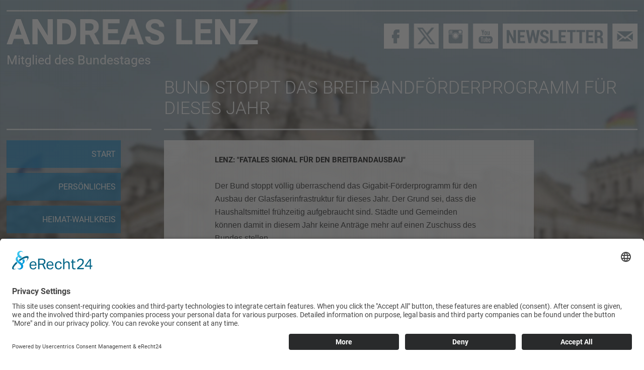

--- FILE ---
content_type: text/html; charset=UTF-8
request_url: https://www.andreas-lenz.info/aktuell/newsletter-aktuell/bund-stoppt-das-breitbandfoerderprogramm-fuer-dieses-jahr.html
body_size: 4187
content:
<!doctype html>
<html>
<head>

<link rel="preconnect" href="//app.eu.usercentrics.eu">
<link rel="preconnect" href="//api.eu.usercentrics.eu">
<link rel="preconnect" href="//sdp.eu.usercentrics.eu">
<link rel="preload" href="//app.eu.usercentrics.eu/browser-ui/latest/loader.js" as="script">
<link rel="preload" href="//sdp.eu.usercentrics.eu/latest/uc-block.bundle.js" as="script">
<script id="usercentrics-cmp" async data-eu-mode="true" data-settings-id="t0CTJswR" src="https://app.eu.usercentrics.eu/browser-ui/latest/loader.js"></script>
<script type="application/javascript" src="https://sdp.eu.usercentrics.eu/latest/uc-block.bundle.js"></script>
<meta charset="utf-8">
<title>Andreas Lenz - Bund stoppt das Breitbandförderprogramm für dieses Jahr</title>
<base href="https://www.andreas-lenz.info/" />
<meta name="keywords" content="" />
<meta name="description" content="" />

<meta name="format-detection" content="telephone=no">

<meta name="viewport" content="width=device-width, initial-scale=1.0, user-scalable=yes">
<meta name="author" content="MedienGaarage" /> 
<meta name="robots" content="noopd,noydir">

<meta property="og:title" content="Bund stoppt das Breitbandförderprogramm für dieses Jahr"/>
<meta property="og:type" content="article"/>
<meta property="og:url" content="https://www.andreas-lenz.info/aktuell/newsletter-aktuell/bund-stoppt-das-breitbandfoerderprogramm-fuer-dieses-jahr.html"/>
<meta property="og:locale" content="de_DE"/>
<meta property="og:image" content="https://www.andreas-lenz.info//assets/files/lenz-stempel_gross.png" />

<script src="assets/templates/js/modernizr.min.js"></script>
<script src="assets/templates/js/jquery-1.12.4.js"></script>

<script src="assets/templates/js/jquery.slicknav.js"></script>
<script type="text/javascript">
$(document).ready(function(){
	$('#menu').slicknav({
		allowParentLinks:'true'
});
});
</script>

<!-- START - We recommend to place the below code in head tag of your website html  -->
<style>
 /* @font-face {
    font-display: block;
    font-family: Roboto;
    src: url(https://assets.brevo.com/font/Roboto/Latin/normal/normal/7529907e9eaf8ebb5220c5f9850e3811.woff2) format("woff2"), url(https://assets.brevo.com/font/Roboto/Latin/normal/normal/25c678feafdc175a70922a116c9be3e7.woff) format("woff")
  }

  @font-face {
    font-display: fallback;
    font-family: Roboto;
    font-weight: 600;
    src: url(https://assets.brevo.com/font/Roboto/Latin/medium/normal/6e9caeeafb1f3491be3e32744bc30440.woff2) format("woff2"), url(https://assets.brevo.com/font/Roboto/Latin/medium/normal/71501f0d8d5aa95960f6475d5487d4c2.woff) format("woff")
  }

  @font-face {
    font-display: fallback;
    font-family: Roboto;
    font-weight: 700;
    src: url(https://assets.brevo.com/font/Roboto/Latin/bold/normal/3ef7cf158f310cf752d5ad08cd0e7e60.woff2) format("woff2"), url(https://assets.brevo.com/font/Roboto/Latin/bold/normal/ece3a1d82f18b60bcce0211725c476aa.woff) format("woff")
  }
  */

  #sib-container input:-ms-input-placeholder {
    text-align: left;
    font-family: "Helvetica", sans-serif;
    color: #c0ccda;
  }

  #sib-container input::placeholder {
    text-align: left;
    font-family: "Helvetica", sans-serif;
    color: #c0ccda;
  }

  #sib-container textarea::placeholder {
    text-align: left;
    font-family: "Helvetica", sans-serif;
    color: #c0ccda;
  }
</style>
<link rel="stylesheet" href="https://sibforms.com/forms/end-form/build/sib-styles.css">

<link href="assets/templates/style.css" rel="stylesheet" type="text/css">
<link rel="stylesheet" href="assets/templates/slicknav.css">

<link rel="icon" type="image/png" href="assets/templates/bilder/favicon.png" />

<style type="text/css">
#bg {
background-image:  url(assets/templates/bilder/bg-dotts.png), url(assets/files/hintergrund-bilder/bg6.jpg) !important;
}
</style>

<script src="assets/templates/js/doubletaptogo.js"></script>

<script>
	$( function()
	{
		$( '#navi li:has(ul)' ).doubleTapToGo();
	});
</script>

<link rel="stylesheet" href="assets/templates/css/prettyPhoto.css" type="text/css" media="screen" charset="utf-8" />
<script src="assets/templates/js/jquery.prettyPhoto.js" type="text/javascript" charset="utf-8"></script>



<!-- This site is optimized with the Sterc seoPro plugin v1.0.0 - http://www.sterc.nl/modx/seopro -->
</head>

<body>

<div id="wrapper">
<header id="header">
<div id="search">
    <a href="https://www.facebook.com/andreas.lenz.bundestag" target="_blank" ><img src="assets/templates/bilder/ic_fb.png" alt="Facebook"/></a>
	<a href="https://x.com/DerLenzMdB" target="_blank" ><img src="/assets/components/phpthumbof/cache/ic-x.8a6b084615ab518519df9280ac8b81ce.png" alt="X" width="50" height="50"/></a>
	<a href="https://instagram.com/andreas.lenz.bundestag/" target="_blank" ><img src="assets/templates/bilder/ic_inst.png" alt="Instagram"/></a>
	<a href="https://www.youtube.com/channel/UCWnQQsP28C5B5nRNvbl3vmg" target="_blank" ><img src="assets/templates/bilder/ic_yt.png" alt="Youtube-Channel"/></a>
	<!-- <a href="blog/" target="_blank" ><img src="assets/templates/bilder/ic_blog.png" alt="Blog - Was Lenz denkt"/></a> -->
	<a href="newsletter/"><img src="assets/templates/bilder/ic_nl.png" alt="Newsletter-Anmeldung"/></a>
	<a href="kontakt/"><img src="assets/templates/bilder/ic_mail.png" alt="Mail schreiben"/></a>
	</div>
 <div id="logo"><a href="/"><span>Andreas Lenz</span></a><br>
    Mitglied des Bundestages</div>
  </header>
<section id="content">
  <div id="titel" >Bund stoppt das Breitbandförderprogramm für dieses Jahr</div>
  <nav id="navi">
    <ul id="menu"><li class="first"><a href="https://www.andreas-lenz.info/" title="Start" >Start</a></li>
<li><a href="persoenliches.html" title="Persönliches" >Persönliches</a><ul id="menu"><li class="first"><a href="persoenliches/lenz-leben.html" title="Leben" >Leben</a></li>
<li class="last"><a href="persoenliches/pressefotos-lenz.html" title="Pressefotos" >Pressefotos</a></li>
</ul></li>
<li><a href="wahlkreis.html" title="Heimat-Wahlkreis" >Heimat-Wahlkreis</a></li>
<li><a href="berlin.html" title="Berlin" >Berlin</a><ul id="menu"><li class="first"><a href="berlin/sitzungswochen.html" title="Sitzungswochen" >Sitzungswochen</a></li>
<li><a href="berlin/ausschuesse.html" title="Ausschuss für Klimaschutz und Energie" >Klimaschutz & Energie</a></li>
<li><a href="berlin/stellvertretendes-mitglied.html" title="Stellvertretendes Mitglied" >Stellvertretungen</a></li>
<li><a href="berlin/berlin-besuch.html" title="Besuche" >Besuche</a></li>
<li class="last"><a href="berlin/praktikum.html" title="Praktikum" >Praktikum</a></li>
</ul></li>
<li class="active"><a href="aktuell/" title="Aktuelles" >Aktuelles</a><ul id="menu"><li class="first"><a href="aktuell/ausbau-brenner-nordzulauf.html" title="Brenner-Nordzulauf" >Brenner-Nordzulauf</a></li>
<li><a href="aktuell/stellungnahmen/" title="Persönliche Stellungnahmen" >Stellungnahmen</a></li>
<li><a href="aktuell/reden/" title="Reden" >Reden</a></li>
<li><a href="aktuell/termine-lenz/" title="Termine" >Termine</a></li>
<li class="last active"><a href="aktuell/newsletter-aktuell/" title="Newsletter Aktuell" >Newsletter</a></li>
</ul></li>
<li><a href="pressemitteilungen/" title="Pressemitteilungen" >Pressemitteilungen</a></li>
<li class="last"><a href="kontakt/" title="Kontakt" >Kontakt</a></li>
</ul>
    <a href="/"><img src="assets/templates/bilder/sigel.png" alt="Lenz für Ebersberg und Erding im Bundestag" class="sigel"/></a> </nav>
  <div id="inhalt">
    
	<h1>Lenz: "Fatales Signal für den Breitbandausbau"</h1>

	 <p class="xmsoplaintext" style="margin:0cm; margin-bottom:.0001pt; margin-right:0cm; margin-left:0cm"><span style="font-size:12pt"><span style="font-family:&quot;Times New Roman&quot;,serif"><span style="font-family:&quot;Arial&quot;,sans-serif"><span style="color:#212121">Der Bund stoppt völlig überraschend das Gigabit-Förderprogramm für den Ausbau der Glasfaserinfrastruktur für dieses Jahr. Der Grund sei, dass die Haushaltsmittel frühzeitig aufgebraucht sind. Städte und Gemeinden können damit in diesem Jahr keine Anträge mehr auf einen Zuschuss des Bundes stellen.</span></span></span></span></p>

<p class="xmsoplaintext" style="margin:0cm; margin-bottom:.0001pt; text-align:start; -webkit-text-stroke-width:0px; margin-right:0cm; margin-left:0cm"><span style="font-size:12pt"><span style="font-family:&quot;Times New Roman&quot;,serif">&nbsp;</span></span></p>

<p class="xmsoplaintext" style="margin:0cm; margin-bottom:.0001pt; text-align:start; -webkit-text-stroke-width:0px; margin-right:0cm; margin-left:0cm"><span style="font-size:12pt"><span style="font-family:&quot;Times New Roman&quot;,serif"><span style="font-family:&quot;Arial&quot;,sans-serif"><span style="color:#212121"><span style="caret-color:#212121"><span style="font-variant-caps:normal"><span style="orphans:auto"><span style="widows:auto"><span style="-webkit-text-size-adjust:auto"><span style="word-spacing:0px">„Der Förderstopp entzieht den Ausbauplänen vieler Kommunen den Boden. Die Auswirkungen auf die laufenden Verfahren sind völlig unklar. Der Breitbandausbau sollte als zentrale Zukunftsaufgabe immer Priorität haben. Es ist unverständlich, dass hier die Mittel nicht reichen, wenn die Ampel auf der anderen Seite Rekordschulden aufnimmt“, so der Bundestagsabgeordnete Andreas Lenz.</span></span></span></span></span></span></span></span></span></span></p>

<p class="xmsoplaintext" style="margin:0cm; margin-bottom:.0001pt; text-align:start; -webkit-text-stroke-width:0px; margin-right:0cm; margin-left:0cm"><span style="font-size:12pt"><span style="font-family:&quot;Times New Roman&quot;,serif">&nbsp;</span></span></p>

<p class="xmsoplaintext" style="margin:0cm; margin-bottom:.0001pt; text-align:start; -webkit-text-stroke-width:0px; margin-right:0cm; margin-left:0cm"><span style="font-size:12pt"><span style="font-family:&quot;Times New Roman&quot;,serif"><span style="font-family:&quot;Arial&quot;,sans-serif"><span style="color:#212121"><span style="caret-color:#212121"><span style="font-variant-caps:normal"><span style="orphans:auto"><span style="widows:auto"><span style="-webkit-text-size-adjust:auto"><span style="word-spacing:0px">Für das Gigabit-Förderprogramm des Bundes sind insgesamt 12 Mrd. EUR für die nächsten vier Jahre veranschlagt. Die entsprechenden 3 Mrd. EUR für dieses Jahr sind aufgrund der hohen Nachfrage bereits aufgebraucht.</span></span></span></span></span></span></span></span></span></span></p>

<p class="xmsoplaintext" style="margin:0cm; margin-bottom:.0001pt; text-align:start; -webkit-text-stroke-width:0px; margin-right:0cm; margin-left:0cm"><span style="font-size:12pt"><span style="font-family:&quot;Times New Roman&quot;,serif">&nbsp;</span></span></p>

<p class="xmsoplaintext" style="margin:0cm; margin-bottom:.0001pt; text-align:start; -webkit-text-stroke-width:0px; margin-right:0cm; margin-left:0cm"><span style="font-size:12pt"><span style="font-family:&quot;Times New Roman&quot;,serif"><span style="font-family:&quot;Arial&quot;,sans-serif"><span style="color:#212121"><span style="caret-color:#212121"><span style="font-variant-caps:normal"><span style="orphans:auto"><span style="widows:auto"><span style="-webkit-text-size-adjust:auto"><span style="word-spacing:0px">Das Förderprogramm des Bundes sollte darüber hinaus zum 01.01.2023 mit einer neuen Förderrichtlinie überarbeitet werden. Bislang hat der Bund allerdings noch keine konkreten Inhalte der neuen Förderrichtlinie vorgelegt, obwohl Länder und Kommunen darauf seit geraumer Zeit warten.</span></span></span></span></span></span></span></span></span></span></p>

<p class="xmsoplaintext" style="margin:0cm; margin-bottom:.0001pt; text-align:start; -webkit-text-stroke-width:0px; margin-right:0cm; margin-left:0cm"><span style="font-size:12pt"><span style="font-family:&quot;Times New Roman&quot;,serif">&nbsp;</span></span></p>

<p class="xmsoplaintext" style="margin:0cm; margin-bottom:.0001pt; text-align:start; -webkit-text-stroke-width:0px; margin-right:0cm; margin-left:0cm"><span style="font-size:12pt"><span style="font-family:&quot;Times New Roman&quot;,serif"><span style="font-family:&quot;Arial&quot;,sans-serif"><span style="color:#212121"><span style="caret-color:#212121"><span style="font-variant-caps:normal"><span style="orphans:auto"><span style="widows:auto"><span style="-webkit-text-size-adjust:auto"><span style="word-spacing:0px">„Die Ampel hat erneut massive Verunsicherung erzeugt. Der Bund muss diese fatale Fehlentscheidung korrigieren. Die Kommunen brauchen jetzt schnellstmöglich Klarheit und Planungssicherheit, damit der Breitbandausbau zügig vorangehen kann“, so der Abgeordnete.</span></span></span></span></span></span></span></span></span></span></p>

<p class="xmsoplaintext" style="margin:0cm; margin-bottom:.0001pt; text-align:start; -webkit-text-stroke-width:0px; margin-right:0cm; margin-left:0cm"><span style="font-size:12pt"><span style="font-family:&quot;Times New Roman&quot;,serif">&nbsp;</span></span></p>

<p class="xmsoplaintext" style="margin:0cm; margin-bottom:.0001pt; text-align:start; -webkit-text-stroke-width:0px; margin-right:0cm; margin-left:0cm"><span style="font-size:12pt"><span style="font-family:&quot;Times New Roman&quot;,serif"><span style="font-family:&quot;Arial&quot;,sans-serif"><span style="color:#212121"><span style="caret-color:#212121"><span style="font-variant-caps:normal"><span style="orphans:auto"><span style="widows:auto"><span style="-webkit-text-size-adjust:auto"><span style="word-spacing:0px">In den vergangenen Jahren seien durch die Breitbandförderprogramme des Bundes insgesamt 33,495 Mio. EUR in die Landkreise Erding und Ebersberg geflossen und der Ausbau von schnellem Internet große Schritte vorangekommen, so Lenz abschließend.</span></span></span></span></span></span></span></span></span></span></p>

<p style="margin:0cm">&nbsp;</p>


  </div>
</section>
<div id="footerWrap">
<footer id="footer">
  <div id="footerLeft">
  </div>
  <div id="footerRight">
  <span class="left"></span><span class="right"><a href="impressum.html">Impressum</a> | <a href="datenschutz.html">Datenschutz</a> | <a href="sitemap.html">Sitemap</a></span></div>
</footer>
</div>
</div>

<div id="bg"></div>

<script>
$(document).ready(function() {
    $('.hover').bind('touchstart touchend', function(e) {
        e.preventDefault();
        $(this).toggleClass('hover_effect');
    });
});
</script>

<script type="text/javascript" charset="utf-8">
  $(document).ready(function(){
    $("a[rel^='prettyPhoto']").prettyPhoto({
        default_width: 853,
        default_height: 480,
        theme: 'dark_square', /* light_rounded / dark_rounded / light_square / dark_square / facebook */
        social_tools: ''
    });

$(function () {
  $("iframe[src*='youtube']").each(function () {
  $(this).wrap('<div class="youtube-embed-wrapper"></div>');
    var src = $(this).attr('src').replace("youtube.com", "youtube-nocookie.com");
    $(this).attr('src', src);
  });
});



  });
</script>



</body>
</html>


--- FILE ---
content_type: text/css
request_url: https://www.andreas-lenz.info/assets/templates/style.css
body_size: 3338
content:
@charset "utf-8";

/* roboto-300 - latin_latin-ext */
@font-face {
  font-family: 'Roboto';
  font-style: normal;
  font-weight: 300;
  src: url('fonts/roboto-v20-latin_latin-ext-300.eot'); /* IE9 Compat Modes */
  src: local('Roboto Light'), local('Roboto-Light'),
       url('fonts/roboto-v20-latin_latin-ext-300.eot?#iefix') format('embedded-opentype'), /* IE6-IE8 */
       url('fonts/roboto-v20-latin_latin-ext-300.woff2') format('woff2'), /* Super Modern Browsers */
       url('fonts/roboto-v20-latin_latin-ext-300.woff') format('woff'), /* Modern Browsers */
       url('fonts/roboto-v20-latin_latin-ext-300.ttf') format('truetype'), /* Safari, Android, iOS */
       url('fonts/roboto-v20-latin_latin-ext-300.svg#Roboto') format('svg'); /* Legacy iOS */
}

/* roboto-regular - latin_latin-ext */
@font-face {
  font-family: 'Roboto';
  font-style: normal;
  font-weight: 400;
  src: url('fonts/roboto-v20-latin_latin-ext-regular.eot'); /* IE9 Compat Modes */
  src: local('Roboto'), local('Roboto-Regular'),
       url('fonts/roboto-v20-latin_latin-ext-regular.eot?#iefix') format('embedded-opentype'), /* IE6-IE8 */
       url('fonts/roboto-v20-latin_latin-ext-regular.woff2') format('woff2'), /* Super Modern Browsers */
       url('fonts/roboto-v20-latin_latin-ext-regular.woff') format('woff'), /* Modern Browsers */
       url('fonts/roboto-v20-latin_latin-ext-regular.ttf') format('truetype'), /* Safari, Android, iOS */
       url('fonts/roboto-v20-latin_latin-ext-regular.svg#Roboto') format('svg'); /* Legacy iOS */
}

/* roboto-700 - latin_latin-ext */
@font-face {
  font-family: 'Roboto';
  font-style: normal;
  font-weight: 700;
  src: url('fonts/roboto-v20-latin_latin-ext-700.eot'); /* IE9 Compat Modes */
  src: local('Roboto Bold'), local('Roboto-Bold'),
       url('fonts/roboto-v20-latin_latin-ext-700.eot?#iefix') format('embedded-opentype'), /* IE6-IE8 */
       url('fonts/roboto-v20-latin_latin-ext-700.woff2') format('woff2'), /* Super Modern Browsers */
       url('fonts/roboto-v20-latin_latin-ext-700.woff') format('woff'), /* Modern Browsers */
       url('fonts/roboto-v20-latin_latin-ext-700.ttf') format('truetype'), /* Safari, Android, iOS */
       url('fonts/roboto-v20-latin_latin-ext-700.svg#Roboto') format('svg'); /* Legacy iOS */
}

* {
margin: 0;
padding: 0;
-webkit-appearance: none;
-moz-appearance: none;
}

*, *:before, *:after {
    -moz-box-sizing: border-box;
	box-sizing: border-box;
}

a img {
border: none;
}

 body {
	height: 100%;
	 min-height: 100vh;
}

body {
	 font-family: 'Roboto', "Helvetica Neue", Helvetica, Arial, sans-serif;
	 font-weight: normal; 
}

#bg {
	position: fixed;
	top: 0;
	left: 0;
	width: 100%;
	height: 100%;
	/*background-image:  url(bilder/bg-dotts.png), url(bilder/Webseite-AndiLenz.jpg);*/
	background-repeat:repeat, no-repeat;
	background-position: right center;
	 -mox-background-size: auto, cover;
	 -webkit-background-size: auto, cover;
	 -o-background-size: auto, cover;
	 background-size: auto, cover;
	z-index: -10;
}
	


#wrapper {
	position: relative;
	min-height: 100vh;
	z-index: 1;
	padding-top: 20px;
	overflow: hidden;
}

#header {
	width: 98%;
	max-width: 1260px;
	border-top: rgba(255,255,255,0.75) 3px solid;
	font-size: 25px;
	color: #ffffff;
	margin: 0 auto;
	position: relative;
}

#header #logo span {
	font-size: 70px;
	text-transform:uppercase;
	font-weight: bold;
}

@media screen and (max-width: 40em) {
	#header #logo span {
		font-size: 40px;
	}
}

#search {
	/*position: absolute;
	top: 24px;
	right: 0;*/
	float: right;
	margin-top: 24px;
}

#search img {
	margin-left: 3px;
}

#content {
	width: 98%;
	max-width: 1260px;
	margin: 0 auto;
	/*overflow: hidden;*/
	/*position: relative;*/
}

#titel {
	font-weight:lighter;
	text-transform: uppercase;
	color: #ffffff;
	font-size: 35px;
	width: 75%;
	border-bottom: rgba(255,255,255,0.75) 3px solid;
	padding: 20px 0;
	/*position: absolute;
	right: 0;
	top: 0;*/
	margin-left: 25%;	
}

@media screen and (max-width: 40em) {
	#titel {
		width: 100%;
		margin-left: 0;
		font-size: 25px;
	}
}

#navi {
	/*position: absolute;
	top: 0;
	left: 0;*/
	border-top: rgba(255,255,255,0.75) 3px solid;
	width: 23%;
	/*overflow: hidden;*/
	margin-top: -3px;
	float: left;
	padding-bottom: 150px !important;
}

#naviStart {
	/*position: absolute;
	top: 0;
	left: 0;*/
	border-top: rgba(255,255,255,0.75) 3px solid;
	width: 23%;
	/*overflow: hidden;*/
	margin-top: 87px;
	float: left;
	padding-bottom: 150px !important;
}

@media screen and (max-width: 40em) {
	#navi, #naviStart {
		display: none;
	}
}



#inhalt {
	max-width: 735px;
	width: 75%;
	margin-top: 20px;
	float: left;
	margin-left: 2%;
	background-color: rgba(255,255,255,0.9);
	padding: 0 8% 25px 8%;
	margin-bottom: 90px;
}

#inhalt.inhaltStart {
	background-color: transparent;
	padding: 90px 0 0 8%;
}

@media screen and (max-width: 40em) {
	#inhalt {
		width: 100%;
		margin-left: 0;
		margin-bottom: 140px;
	}
	
	#inhalt.inhaltStart {
	background-color: transparent;
	padding: 0;
}
}

#inhalt img {
   /* height: 100% !important;*/
    max-width: 100% !important;
	height: inherit;
}

#footerWrap {
	position: absolute;
	bottom: 0;
	width: 100%;
}

#footer {
	width: 98%;
	max-width: 1260px;
	margin: 20px auto 0 auto;
	clear: both;
	font-size: 12px;
	overflow: hidden;
	color: #ffffff;
	
}

#footerLeft {
	border-top: rgba(255,255,255,0.75) 3px solid;
	width: 23%;
	margin-right: 2%;
	float: left;
	padding: 20px 0;
	text-align: center;
}

#footerRight {
	border-top: rgba(255,255,255,0.75) 3px solid;
	width: 75%;
	float:left;
	padding: 20px 0;
}

@media (max-width: 40em) {
	#footerLeft {
		width: 100%;
		margin-right: 0;
		float:none;
		padding: 10px 0;
	}
	#footerRight {
		border-top: none;
		width: 100%;
		float:none;
		padding-top: 0;
	}

}

#btSlider {
    margin-top: -40px;
    position: fixed;
    right: 10px;
    top: 50%;
    width: 35px;
    z-index: 100000;
	
}

#btSlider img {
	margin: 5px 0;
}

#btSlider a {
	opacity: 0.5;
	-moz-transition: all 0.5s;
	-ms-transition: all 0.5s;
	-o-transition: all 0.5s;
	-webkit-transition: all 0.5s;
	transition: all 0.5s;
}

#btSlider a:hover {
	opacity: 1;
}

/*================ Formatierungen ================*/

#content h1, #content h2, #content h3 {
	font-size: 15px;
	text-transform: uppercase;
	margin-bottom: 30px;
	margin-top: 30px;
	
}

#content h2, #content h3 {
	margin-bottom: 15px!important;
	margin-top: 0 !important;
}

#content p {
	font-size: 15px;
	line-height: 25px;
	margin-bottom: 25px;
}

#inhalt.inhaltStart p, #inhalt.inhaltStart h1, #inhalt.inhaltStart h2, #inhalt.inhaltStart h3 {
	color: #ffffff !important;
}

#content hr {
	border: none;
	height: 1px;
	background-color: #0074b4;
	margin: 50px 0;
}

#footer a {
	color: #ffffff;
	text-transform: uppercase;
	text-decoration: none;
	-moz-transition:all 0.5s;
	-ms-transition:all 0.5s;
	-o-transition:all 0.5s;
	-webkit-transition:all 0.5s;
	transition:all 0.5s;
}

#footer a:hover {
	background: rgba(0,128,200,1);
}


#inhalt a {
	color: rgba(0,128,200,1);
	text-decoration: none;
	-moz-transition:all 0.5s;
	-ms-transition:all 0.5s;
	-o-transition:all 0.5s;
	-webkit-transition:all 0.5s;
	transition:all 0.5s;
}

#inhalt a:hover {
	color: #000000;
}

#inhalt ul {
	margin-bottom: 10px;
}

#inhalt li {
	line-height: 26px;
	margin-bottom: 15px;
	list-style: none;
	padding-left: 20px;
	
}

#inhalt li li {
	margin-bottom: 5px;
}

#inhalt li:before {
	content: "";
	width:10px;
	height: 10px;
	background-color: rgba(0,128,200,1);
	display: inline-block;
	margin-left: -20px;
	margin-right: 10px;
	
}

#logo a {
	color: #ffffff !important;
	text-decoration: none !important;
}




/*=================== Navigation =================*/

#navi, #naviStart {
	padding: 20px 0 ;
	margin-bottom: 70px;
}

#navi li, #naviStart li {
	list-style: none;
	width: 100%;
	max-width: 227px;
	height: 55px;
	margin-bottom: 10px;
	position: relative;

}

#navi li a, #naviStart li a {
	display: block;
	text-align: right;
	line-height: 55px;
	padding-right: 10px;
	color: #ffffff;
	text-transform: uppercase;
	text-decoration: none;
	background: rgba(0,128,200,0.75);
	border-left: transparent solid 10px;
	-moz-transition:all 0.5s;
	-ms-transition:all 0.5s;
	-o-transition:all 0.5s;
	-webkit-transition:all 0.5s;
	transition:all 0.5s;
}

#navi li:hover, #naviStart li:hover {
	position: relative;
	z-index: 1000000;
}

#navi li a:hover, #naviStart li a:hover, #navi li.active a {
	background-color: rgba(0,89,140,0.75);
	border-left: rgba(0,128,200,0.75) 10px solid;
}

#navi li a.btSonder, #naviStart li a.btSonder {
    background-color: #ffffff !important;
    color: rgba(0,128,200,1) !important;
}

#navi a.zeilig2, #naviStart a.zeilig2 {
	line-height: 27.5px !important;
}

#navi li ul, #naviStart li ul  {
	/*display: none;*/
	opacity: 0;
	-moz-transition:all 0.5s;
	-ms-transition:all 0.5s;
	-o-transition:all 0.5s;
	-webkit-transition:all 0.5s;
	transition:all 0.5s;
	/*-moz-transition:opacity 0.5s, left 0.5s, z-index 0.5s 1s;
	-ms-transition:opacity 0.5s, left 0.5s, z-index 0.5s 1s;
	-o-transition:opacity 0.5s, left 0.5s, z-index 0.5s 1s;
	-webkit-transition:opacity 0.5s, left 0.5s, z-index 0.5s 1s;
	transition:opacity 0.5s, left 0.5s, z-index 0.5s 1s;*/
	position: relative;
	left: 0;
	top: -55px;
	z-index: -1;
	
}

#navi li:hover ul, #navi li.hover_effect ul, #naviStart li:hover ul, #naviStart li.hover_effect ul {
	/*display: block;*/
	opacity: 1;
	position: relative;
	top: -55px;
	left: 100%;
	padding-left: 5%;
	z-index: 100;
	/*-moz-transition:opacity 0.5s, left 0.5s, z-index 0 0;
	-ms-transition:opacity 0.5s, left 0.5s, z-index 0 0;
	-o-transition:opacity 0.5s, left 0.5s, z-index 0 0;
	-webkit-transition:opacity 0.5s, left 0.5s, z-index 0 0;
	transition:opacity 0.5s, left 0.5s, z-index 0 0;*/
}



.hover {
-webkit-user-select: none;
-webkit-touch-callout: none;        
}

#navi li li, #naviStart li li {
	margin-bottom: 0;
	max-width: 168px;
	height: 56px;
	
}

#navi li li a, #naviStart li li a, #navi li:hover li a, #naviStart li:hover li a {
	font-size: 12px;
	text-align: left;
	padding-left: 10px;
}

#navi li.active li a, #navi li li a, #naviStart li li a, #navi li:hover li a, #navi li:hover li a, #naviStart li:hover li a {
	background-color: rgba(0,128,200,0.75);
	border-left: none;
	border-bottom: rgba(255,255,255,0.5) 1px solid !important;
}

#navi li.active li a:hover, #navi li li a:hover, #naviStart li li a:hover, #navi li:hover li a:hover, #navi li:hover li a:hover, #naviStart li:hover li a:hover {
	background-color: rgba(0,89,140,0.75);
}

/*------------------- Responsive Menue -------------------*/
.slicknav_menu {
	display:none;
}

@media screen and (max-width: 40em) {
	/* #menu is the original menu */
	.js #menu {
		display:none;
	}
	
	.js .slicknav_menu {
		display:block;
	}
}


/*================= Klassen ===============*/

.right {
	float: right;
}

.hide {
	display: none;
}
.fullBg {
	position: fixed;
	top: 0;
	left: 0;
	overflow: hidden;
	z-index:-1;
}

.sigel {
	bottom: 40px;
	position: fixed;
	right: 25px;
	width: 10vw;
	filter: drop-shadow(0px 0px 3px black)
}

.button {
	background-color: rgba(0,128,200,1);
	padding: 10px;
	color: #ffffff !important;
	display: inline-block;
	-moz-transition: all 0.5s;
-ms-transition: all 0.5s;
-o-transition: all 0.5s;
-webkit-transition: all 0.5s;
transition: all 0.5s;
}

.button:hover {
	background-color: #000000;
}

img[style="float:left"] {
	margin-right: 20px;
}

img[style="float:right"] {
	margin-left: 20px;
}

.pageList li {
    float: left;
    padding: 5px !important;
}

.pageList li:before {
	content: none !important;
}



/*============== Blog ======================*/

.post {
	padding: 20px 0;
	border-bottom: rgba(0,128,200,1) 1px solid;
	overflow: hidden;
	
}

.imageTeaser {
	float: left;
	margin-right: 5%;
	width: 30%;
}

.entry {
	float: left;
	width: 65%;
}

@media screen and (max-width: 40em) {
	.imageTeaser {
		float:none;
		/*width: 100%;*/
        width: auto;
		margin-right: 0;
	}
	.entry {
		float: none;
		width: 100%;
	}
	}

.post p {
	margin-bottom: 0 !important;
}

.post h2 {
	margin-top: 0 !important;
}

.post .postmeta {
	clear: both;
	margin-top: 10px;
}


/*================== Termine ========================*/

.termin {
	clear: both;
	margin-top: 20px;
	padding-bottom: 20px;
	overflow: hidden;
	border-bottom: rgba(0,128,200,1) 1px solid;
}

.termin .blogLeft {
	width: 20%;
	float: left;
}

.termin .blogMeldungInhalt {
	float: left;
	width: 80%;
	padding-left: 20px;
}

.termin .month {
	color: #ffffff;
	text-transform: uppercase;
	background-color: rgba(0,128,200,1);
	display: block;
	text-align: center;
	padding: 5px 0;
	font-size: 14px;
}

.termin .day {
	background-color: #ffffff;
	border-left: rgba(0,128,200,1) 2px solid;
	border-right: rgba(0,128,200,1) 2px solid;
	color: #000000;
	display: block;
	text-align: center;
	font-size: 46px;
	font-weight: bold;
	line-height: 46px;
}

.termin .time {
	color: rgba(0,128,200,1);
	border-left: rgba(0,128,200,1) 2px solid;
	border-right: rgba(0,128,200,1) 2px solid;
	border-bottom: rgba(0,128,200,1) 2px solid;
	background-color: #ffffff;
	display: block;
	text-align: center;
	padding: 0 0 5px 0;
	font-size: 14px;
}

.termin p {
	margin-bottom: 0 !important;
}
	


.youtube-embed-wrapper {
    position: relative;
    padding-bottom: 56.25%;
    padding-top: 0px;
    height: 0;
    overflow: hidden;
}

.youtube-embed-wrapper iframe {
    position: absolute;
    top: 0;
    left: 0;
    width: 100%;
    height: 100%;
	border: none;
}
	




/*=============== Formulare ========================*/

.form input, .form textarea, button {
	border: none;
	padding: 1em;
	width: 100%;
	font-family: "Roboto","Helvetica Neue",Helvetica,Arial,sans-serif;
	font-size: 15px;
}

.form {
	padding: 1em;
	background: rgba(0,128,200,1);
	margin: 1em 1em 1em 0;
	overflow: hidden;
	font-size: 15px;
}

.formHalb, .formGross {
	margin: 1em 0;
}

.left {
	float: left;
	width: 48%;
	margin-right: 2%;
}

.right {
	float: right;
	width: 48%;
	margin-left: 2%;
	text-align: right;
}

@media screen and (max-width: 40em) {
	.left, .right {
		float: none;
		width: 100%;
		margin-right: 0;
		margin-left: 0;
		text-align: left;
		display: block;
		margin-bottom: 10px;
	}
	
	#footer .left, #footer .right {
		text-align: center;
	}
}

.form label {
	color: #ffffff;
}

.form label:after {
	content: "\A";
	white-space: pre;
}

.error {
	color: red;
	text-align: right;
	display: block;
}

.submit {
	background: rgba(0,89,140,1);
	width: auto !important;
	float: right;
	cursor: pointer;
	color: #ffffff;
	font-weight: bold;
	-moz-transition: all 0.5s;
	-webkit-transition: all 0.5s;
	transition: all 0.5s;

}

.submit:hover {
	background-color: #000000;
}



.fiSpecial {
	display: none;
	}

input[type="checkbox"].css-checkbox {
    display:none;
}

input[type="checkbox"].css-checkbox + label {
float: none !important;
	width: 100%!important;
	    padding-left: 30px;
    display: block;
	cursor: pointer;
}

input[type="checkbox"].css-checkbox + label span {
    display:inline-block;
    width:21px;
    height:21px;
    margin:-2px 10px 0 -30px;
    vertical-align:middle;
    background:url(bilder/ckbox.png) left top no-repeat;
    cursor:pointer;
	
}
input[type="checkbox"].css-checkbox:checked + label span {
    background:url(bilder/ckbox.png) 0 -21px no-repeat;
}
